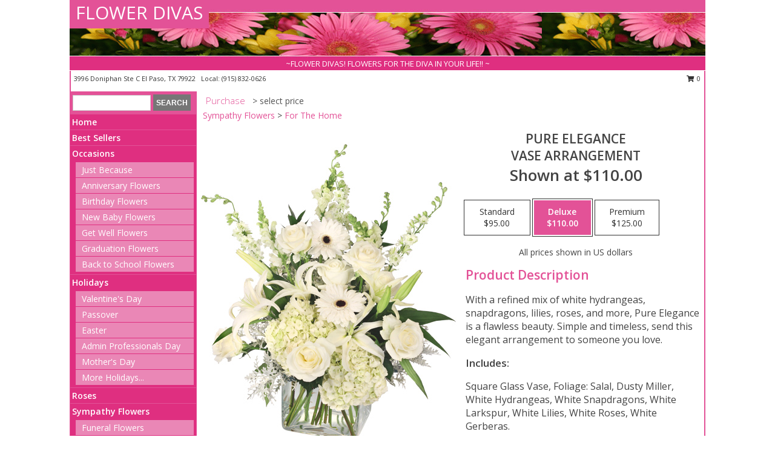

--- FILE ---
content_type: text/html; charset=UTF-8
request_url: https://www.elpasotxflowershop.com/product/va00317/pure-elegance
body_size: 12937
content:
		<!DOCTYPE html>
		<html xmlns="http://www.w3.org/1999/xhtml" xml:lang="en" lang="en" xmlns:fb="http://www.facebook.com/2008/fbml">
		<head>
			<title>Pure Elegance Vase Arrangement in El Paso, TX - FLOWER DIVAS</title>
            <meta http-equiv="Content-Type" content="text/html; charset=UTF-8" />
            <meta name="description" content = "With a refined mix of white hydrangeas, snapdragons, lilies, roses, and more, Pure Elegance is a flawless beauty. Simple and timeless, send this elegant arrangement to someone you love.  Order Pure Elegance Vase Arrangement from FLOWER DIVAS - El Paso, TX Florist &amp; Flower Shop." />
            <meta name="keywords" content = "FLOWER DIVAS, Pure Elegance Vase Arrangement, El Paso, TX, Texas" />

            <meta property="og:title" content="FLOWER DIVAS" />
            <meta property="og:description" content="With a refined mix of white hydrangeas, snapdragons, lilies, roses, and more, Pure Elegance is a flawless beauty. Simple and timeless, send this elegant arrangement to someone you love.  Order Pure Elegance Vase Arrangement from FLOWER DIVAS - El Paso, TX Florist &amp; Flower Shop." />
            <meta property="og:type" content="company" />
            <meta property="og:url" content="https://www.elpasotxflowershop.com/product/va00317/pure-elegance" />
            <meta property="og:site_name" content="FLOWER DIVAS" >
            <meta property="og:image" content="https://cdn.myfsn.com/flowerdatabase/p/pure-elegance-vase-arrangement-VA00317.425.jpg">
            <meta property="og:image:secure_url" content="https://cdn.myfsn.com/flowerdatabase/p/pure-elegance-vase-arrangement-VA00317.425.jpg" >
            <meta property="fb:admins" content="1379470747" />
            <meta name="viewport" content="width=device-width, initial-scale=1">
            <link rel="apple-touch-icon" href="https://cdn.myfsn.com/myfsn/images/touch-icons/apple-touch-icon.png" />
            <link rel="apple-touch-icon" sizes="120x120" href="https://cdn.myfsn.com/myfsn/images/touch-icons/apple-touch-icon-120x120.png" />
            <link rel="apple-touch-icon" sizes="152x152" href="https://cdn.myfsn.com/myfsn/images/touch-icons/apple-touch-icon-152x152.png" />
            <link rel="apple-touch-icon" sizes="167x167" href="https://cdn.myfsn.com/myfsn/images/touch-icons/apple-touch-icon-167x167.png" />
            <link rel="apple-touch-icon" sizes="180x180" href="https://cdn.myfsn.com/myfsn/images/touch-icons/apple-touch-icon-180x180.png" />
            <link rel="icon" sizes="192x192" href="https://cdn.myfsn.com/myfsn/images/touch-icons/touch-icon-192x192.png">
			<link href="https://fonts.googleapis.com/css?family=Open+Sans:300,400,600&display=swap" rel="stylesheet" media="print" onload="this.media='all'; this.onload=null;" type="text/css">
			<link href="https://cdn.myfsn.com/js/jquery/slicknav/slicknav.min.css" rel="stylesheet" media="print" onload="this.media='all'; this.onload=null;" type="text/css">
			<link href="https://cdn.myfsn.com/js/jquery/jquery-ui-1.13.1-myfsn/jquery-ui.min.css" rel="stylesheet" media="print" onload="this.media='all'; this.onload=null;" type="text/css">
			<link href="https://cdn.myfsn.com/css/myfsn/base.css?v=191" rel="stylesheet" type="text/css">
			            <link rel="stylesheet" href="https://cdnjs.cloudflare.com/ajax/libs/font-awesome/5.15.4/css/all.min.css" media="print" onload="this.media='all'; this.onload=null;" type="text/css" integrity="sha384-DyZ88mC6Up2uqS4h/KRgHuoeGwBcD4Ng9SiP4dIRy0EXTlnuz47vAwmeGwVChigm" crossorigin="anonymous">
            <link href="https://cdn.myfsn.com/css/myfsn/templates/standard/standard.css.php?v=191&color=pink" rel="stylesheet" type="text/css" />            <link href="https://cdn.myfsn.com/css/myfsn/stylesMobile.css.php?v=191&solidColor1=535353&solidColor2=535353&pattern=florish-bg.png&multiColor=0&color=pink&template=standardTemplate" rel="stylesheet" type="text/css" media="(max-width: 974px)">

            <link rel="stylesheet" href="https://cdn.myfsn.com/js/myfsn/front-end-dist/assets/layout-classic-Cq4XolPY.css" />
<link rel="modulepreload" href="https://cdn.myfsn.com/js/myfsn/front-end-dist/assets/layout-classic-V2NgZUhd.js" />
<script type="module" src="https://cdn.myfsn.com/js/myfsn/front-end-dist/assets/layout-classic-V2NgZUhd.js"></script>

            			<link rel="canonical" href="" />
			<script type="text/javascript" src="https://cdn.myfsn.com/js/jquery/jquery-3.6.0.min.js"></script>
                            <script type="text/javascript" src="https://cdn.myfsn.com/js/jquery/jquery-migrate-3.3.2.min.js"></script>
            
            <script defer type="text/javascript" src="https://cdn.myfsn.com/js/jquery/jquery-ui-1.13.1-myfsn/jquery-ui.min.js"></script>
            <script> jQuery.noConflict(); $j = jQuery; </script>
            <script>
                var _gaq = _gaq || [];
            </script>

			<script type="text/javascript" src="https://cdn.myfsn.com/js/jquery/slicknav/jquery.slicknav.min.js"></script>
			<script defer type="text/javascript" src="https://cdn.myfsn.com/js/myfsnProductInfo.js?v=191"></script>

        <!-- Upgraded to XHR based Google Analytics Code -->
                <script async src="https://www.googletagmanager.com/gtag/js?id=G-ZQ74B1G44D"></script>
        <script>
            window.dataLayer = window.dataLayer || [];
            function gtag(){dataLayer.push(arguments);}
            gtag('js', new Date());

                            gtag('config', 'G-ZQ74B1G44D');
                                gtag('config', 'G-EMLZ5PGJB1');
                        </script>
                    <script>
				function toggleHolidays(){
					$j(".hiddenHoliday").toggle();
				}
				
				function ping_url(a) {
					try { $j.ajax({ url: a, type: 'POST' }); }
					catch(ex) { }
					return true;
				}
				
				$j(function(){
					$j(".cartCount").append($j(".shoppingCartLink>a").text());
				});

			</script>
            <script type="text/javascript">
    (function(c,l,a,r,i,t,y){
        c[a]=c[a]||function(){(c[a].q=c[a].q||[]).push(arguments)};
        t=l.createElement(r);t.async=1;t.src="https://www.clarity.ms/tag/"+i;
        y=l.getElementsByTagName(r)[0];y.parentNode.insertBefore(t,y);
    })(window, document, "clarity", "script", "mmp6m7k334");
</script>            <script type="application/ld+json">{"@context":"https:\/\/schema.org","@type":"LocalBusiness","@id":"https:\/\/www.elpasotxflowershop.com","name":"FLOWER DIVAS","telephone":"9158320626","email":"kidmag@sbcglobal.net","url":"https:\/\/www.elpasotxflowershop.com","priceRange":"35 - 700","address":{"@type":"PostalAddress","streetAddress":"3996 Doniphan Ste C","addressLocality":"El Paso","addressRegion":"TX","postalCode":"79922","addressCountry":"USA"},"geo":{"@type":"GeoCoordinates","latitude":"31.81577","longitude":"-106.56031"},"image":"https:\/\/cdn.atwilltech.com\/myfsn\/images\/touch-icons\/touch-icon-192x192.png","openingHoursSpecification":[{"@type":"OpeningHoursSpecification","dayOfWeek":"Monday","opens":"09:00:00","closes":"18:00:00"},{"@type":"OpeningHoursSpecification","dayOfWeek":"Tuesday","opens":"09:00:00","closes":"18:00:00"},{"@type":"OpeningHoursSpecification","dayOfWeek":"Wednesday","opens":"09:00:00","closes":"18:00:00"},{"@type":"OpeningHoursSpecification","dayOfWeek":"Thursday","opens":"09:00:00","closes":"18:00:00"},{"@type":"OpeningHoursSpecification","dayOfWeek":"Friday","opens":"09:00:00","closes":"19:00:00"},{"@type":"OpeningHoursSpecification","dayOfWeek":"Saturday","opens":"09:00:00","closes":"19:00:00"},{"@type":"OpeningHoursSpecification","dayOfWeek":"Sunday","opens":"10:00:00","closes":"14:00:00"}],"specialOpeningHoursSpecification":[],"sameAs":["https:\/\/goo.gl\/maps\/gCnhATAcCqhwoSXA8"],"areaServed":{"@type":"Place","name":["Anthony","Canutillo","El Paso","Santa Teresa","Sunland Park"]}}</script>            <script type="application/ld+json">{"@context":"https:\/\/schema.org","@type":"Service","serviceType":"Florist","provider":{"@type":"LocalBusiness","@id":"https:\/\/www.elpasotxflowershop.com"}}</script>            <script type="application/ld+json">{"@context":"https:\/\/schema.org","@type":"BreadcrumbList","name":"Site Map","itemListElement":[{"@type":"ListItem","position":1,"item":{"name":"Home","@id":"https:\/\/www.elpasotxflowershop.com\/"}},{"@type":"ListItem","position":2,"item":{"name":"Best Sellers","@id":"https:\/\/www.elpasotxflowershop.com\/best-sellers.php"}},{"@type":"ListItem","position":3,"item":{"name":"Occasions","@id":"https:\/\/www.elpasotxflowershop.com\/all_occasions.php"}},{"@type":"ListItem","position":4,"item":{"name":"Just Because","@id":"https:\/\/www.elpasotxflowershop.com\/any_occasion.php"}},{"@type":"ListItem","position":5,"item":{"name":"Anniversary Flowers","@id":"https:\/\/www.elpasotxflowershop.com\/anniversary.php"}},{"@type":"ListItem","position":6,"item":{"name":"Birthday Flowers","@id":"https:\/\/www.elpasotxflowershop.com\/birthday.php"}},{"@type":"ListItem","position":7,"item":{"name":"New Baby Flowers","@id":"https:\/\/www.elpasotxflowershop.com\/new_baby.php"}},{"@type":"ListItem","position":8,"item":{"name":"Get Well Flowers","@id":"https:\/\/www.elpasotxflowershop.com\/get_well.php"}},{"@type":"ListItem","position":9,"item":{"name":"Graduation Flowers","@id":"https:\/\/www.elpasotxflowershop.com\/graduation-flowers"}},{"@type":"ListItem","position":10,"item":{"name":"Back to School Flowers","@id":"https:\/\/www.elpasotxflowershop.com\/back-to-school-flowers"}},{"@type":"ListItem","position":11,"item":{"name":"Holidays","@id":"https:\/\/www.elpasotxflowershop.com\/holidays.php"}},{"@type":"ListItem","position":12,"item":{"name":"Valentine's Day","@id":"https:\/\/www.elpasotxflowershop.com\/valentines-day-flowers.php"}},{"@type":"ListItem","position":13,"item":{"name":"Passover","@id":"https:\/\/www.elpasotxflowershop.com\/passover.php"}},{"@type":"ListItem","position":14,"item":{"name":"Easter","@id":"https:\/\/www.elpasotxflowershop.com\/easter-flowers.php"}},{"@type":"ListItem","position":15,"item":{"name":"Admin Professionals Day","@id":"https:\/\/www.elpasotxflowershop.com\/admin-professionals-day-flowers.php"}},{"@type":"ListItem","position":16,"item":{"name":"Mother's Day","@id":"https:\/\/www.elpasotxflowershop.com\/mothers-day-flowers.php"}},{"@type":"ListItem","position":17,"item":{"name":"Father's Day","@id":"https:\/\/www.elpasotxflowershop.com\/fathers-day-flowers.php"}},{"@type":"ListItem","position":18,"item":{"name":"Rosh Hashanah","@id":"https:\/\/www.elpasotxflowershop.com\/rosh-hashanah.php"}},{"@type":"ListItem","position":19,"item":{"name":"Grandparents Day","@id":"https:\/\/www.elpasotxflowershop.com\/grandparents-day-flowers.php"}},{"@type":"ListItem","position":20,"item":{"name":"Thanksgiving (CAN)","@id":"https:\/\/www.elpasotxflowershop.com\/thanksgiving-flowers-can.php"}},{"@type":"ListItem","position":21,"item":{"name":"National Boss Day","@id":"https:\/\/www.elpasotxflowershop.com\/national-boss-day"}},{"@type":"ListItem","position":22,"item":{"name":"Sweetest Day","@id":"https:\/\/www.elpasotxflowershop.com\/holidays.php\/sweetest-day"}},{"@type":"ListItem","position":23,"item":{"name":"Halloween","@id":"https:\/\/www.elpasotxflowershop.com\/halloween-flowers.php"}},{"@type":"ListItem","position":24,"item":{"name":"Thanksgiving (USA)","@id":"https:\/\/www.elpasotxflowershop.com\/thanksgiving-flowers-usa.php"}},{"@type":"ListItem","position":25,"item":{"name":"Hanukkah","@id":"https:\/\/www.elpasotxflowershop.com\/hanukkah.php"}},{"@type":"ListItem","position":26,"item":{"name":"Christmas","@id":"https:\/\/www.elpasotxflowershop.com\/christmas-flowers.php"}},{"@type":"ListItem","position":27,"item":{"name":"Roses","@id":"https:\/\/www.elpasotxflowershop.com\/roses.php"}},{"@type":"ListItem","position":28,"item":{"name":"Sympathy Flowers","@id":"https:\/\/www.elpasotxflowershop.com\/sympathy-flowers"}},{"@type":"ListItem","position":29,"item":{"name":"Funeral Flowers","@id":"https:\/\/www.elpasotxflowershop.com\/sympathy.php"}},{"@type":"ListItem","position":30,"item":{"name":"Standing Sprays & Wreaths","@id":"https:\/\/www.elpasotxflowershop.com\/sympathy-flowers\/standing-sprays"}},{"@type":"ListItem","position":31,"item":{"name":"Casket Flowers","@id":"https:\/\/www.elpasotxflowershop.com\/sympathy-flowers\/casket-flowers"}},{"@type":"ListItem","position":32,"item":{"name":"Sympathy Arrangements","@id":"https:\/\/www.elpasotxflowershop.com\/sympathy-flowers\/sympathy-arrangements"}},{"@type":"ListItem","position":33,"item":{"name":"Cremation and Memorial","@id":"https:\/\/www.elpasotxflowershop.com\/sympathy-flowers\/cremation-and-memorial"}},{"@type":"ListItem","position":34,"item":{"name":"For The Home","@id":"https:\/\/www.elpasotxflowershop.com\/sympathy-flowers\/for-the-home"}},{"@type":"ListItem","position":35,"item":{"name":"Seasonal","@id":"https:\/\/www.elpasotxflowershop.com\/seasonal.php"}},{"@type":"ListItem","position":36,"item":{"name":"Winter Flowers","@id":"https:\/\/www.elpasotxflowershop.com\/winter-flowers.php"}},{"@type":"ListItem","position":37,"item":{"name":"Spring Flowers","@id":"https:\/\/www.elpasotxflowershop.com\/spring-flowers.php"}},{"@type":"ListItem","position":38,"item":{"name":"Summer Flowers","@id":"https:\/\/www.elpasotxflowershop.com\/summer-flowers.php"}},{"@type":"ListItem","position":39,"item":{"name":"Fall Flowers","@id":"https:\/\/www.elpasotxflowershop.com\/fall-flowers.php"}},{"@type":"ListItem","position":40,"item":{"name":"Plants","@id":"https:\/\/www.elpasotxflowershop.com\/plants.php"}},{"@type":"ListItem","position":41,"item":{"name":"Modern\/Tropical Designs","@id":"https:\/\/www.elpasotxflowershop.com\/high-styles"}},{"@type":"ListItem","position":42,"item":{"name":"Gift Baskets","@id":"https:\/\/www.elpasotxflowershop.com\/gift-baskets"}},{"@type":"ListItem","position":43,"item":{"name":"Wedding Flowers","@id":"https:\/\/www.elpasotxflowershop.com\/wedding-flowers"}},{"@type":"ListItem","position":44,"item":{"name":"Wedding Bouquets","@id":"https:\/\/www.elpasotxflowershop.com\/wedding-bouquets"}},{"@type":"ListItem","position":45,"item":{"name":"Wedding Party Flowers","@id":"https:\/\/www.elpasotxflowershop.com\/wedding-party-flowers"}},{"@type":"ListItem","position":46,"item":{"name":"Reception Flowers","@id":"https:\/\/www.elpasotxflowershop.com\/reception-flowers"}},{"@type":"ListItem","position":47,"item":{"name":"Ceremony Flowers","@id":"https:\/\/www.elpasotxflowershop.com\/ceremony-flowers"}},{"@type":"ListItem","position":48,"item":{"name":"Patriotic Flowers","@id":"https:\/\/www.elpasotxflowershop.com\/patriotic-flowers"}},{"@type":"ListItem","position":49,"item":{"name":"Prom Flowers","@id":"https:\/\/www.elpasotxflowershop.com\/prom-flowers"}},{"@type":"ListItem","position":50,"item":{"name":"Corsages","@id":"https:\/\/www.elpasotxflowershop.com\/prom-flowers\/corsages"}},{"@type":"ListItem","position":51,"item":{"name":"Boutonnieres","@id":"https:\/\/www.elpasotxflowershop.com\/prom-flowers\/boutonnieres"}},{"@type":"ListItem","position":52,"item":{"name":"Hairpieces & Handheld Bouquets","@id":"https:\/\/www.elpasotxflowershop.com\/prom-flowers\/hairpieces-handheld-bouquets"}},{"@type":"ListItem","position":53,"item":{"name":"En Espa\u00f1ol","@id":"https:\/\/www.elpasotxflowershop.com\/en-espanol.php"}},{"@type":"ListItem","position":54,"item":{"name":"Love & Romance","@id":"https:\/\/www.elpasotxflowershop.com\/love-romance"}},{"@type":"ListItem","position":55,"item":{"name":"About Us","@id":"https:\/\/www.elpasotxflowershop.com\/about_us.php"}},{"@type":"ListItem","position":56,"item":{"name":"Luxury","@id":"https:\/\/www.elpasotxflowershop.com\/luxury"}},{"@type":"ListItem","position":57,"item":{"name":"Reviews","@id":"https:\/\/www.elpasotxflowershop.com\/reviews.php"}},{"@type":"ListItem","position":58,"item":{"name":"Custom Orders","@id":"https:\/\/www.elpasotxflowershop.com\/custom_orders.php"}},{"@type":"ListItem","position":59,"item":{"name":"Special Offers","@id":"https:\/\/www.elpasotxflowershop.com\/special_offers.php"}},{"@type":"ListItem","position":60,"item":{"name":"Contact Us","@id":"https:\/\/www.elpasotxflowershop.com\/contact_us.php"}},{"@type":"ListItem","position":61,"item":{"name":"Flower Delivery","@id":"https:\/\/www.elpasotxflowershop.com\/flower-delivery.php"}},{"@type":"ListItem","position":62,"item":{"name":"Funeral Home Flower Delivery","@id":"https:\/\/www.elpasotxflowershop.com\/funeral-home-delivery.php"}},{"@type":"ListItem","position":63,"item":{"name":"Hospital Flower Delivery","@id":"https:\/\/www.elpasotxflowershop.com\/hospital-delivery.php"}},{"@type":"ListItem","position":64,"item":{"name":"Site Map","@id":"https:\/\/www.elpasotxflowershop.com\/site_map.php"}},{"@type":"ListItem","position":65,"item":{"name":"COVID-19-Update","@id":"https:\/\/www.elpasotxflowershop.com\/covid-19-update"}},{"@type":"ListItem","position":66,"item":{"name":"Pricing & Substitution Policy","@id":"https:\/\/www.elpasotxflowershop.com\/pricing-substitution-policy"}}]}</script>		</head>
		<body>
        		<div id="wrapper" class="js-nav-popover-boundary">
        <button onclick="window.location.href='#content'" class="skip-link">Skip to Main Content</button>
		<div style="font-size:22px;padding-top:1rem;display:none;" class='topMobileLink topMobileLeft'>
			<a style="text-decoration:none;display:block; height:45px;" onclick="return ping_url('/request/trackPhoneClick.php?clientId=158500&number=9158320626');" href="tel:+1-915-832-0626">
				<span style="vertical-align: middle;" class="fas fa-mobile fa-2x"></span>
					<span>(915) 832-0626</span>
			</a>
		</div>
		<div style="font-size:22px;padding-top:1rem;display:none;" class='topMobileLink topMobileRight'>
			<a href="#" onclick="$j('.shoppingCartLink').submit()" role="button" class='hoverLink' aria-label="View Items in Cart" style='font-weight: normal;
				text-decoration: none; font-size:22px;display:block; height:45px;'>
				<span style='padding-right:15px;' class='fa fa-shopping-cart fa-lg' aria-hidden='true'></span>
                <span class='cartCount' style='text-transform: none;'></span>
            </a>
		</div>
        <header><div class='socHeaderMsg'></div>		<div id="header">
			<div id="flowershopInfo">
				<div id="infoText">
					<h1 id="title"><a tabindex="1" href="https://www.elpasotxflowershop.com">FLOWER DIVAS</a></h1>
				</div>
			</div>
			<div id="tagline">~FLOWER DIVAS! FLOWERS FOR THE DIVA IN YOUR LIFE!! ~</div>
		</div>	<div style="clear:both"></div>
		<div id="address">
		            <div style="float: right">
                <form class="shoppingCartLink" action="https://www.elpasotxflowershop.com/Shopping_Cart.php" method="post" style="display:inline-block;">
                <input type="hidden" name="cartId" value="">
                <input type="hidden" name="sessionId" value="">
                <input type="hidden" name="shop_id" value="9158320626">
                <input type="hidden" name="order_src" value="">
                <input type="hidden" name="url_promo" value="">
                    <a href="#" class="shoppingCartText" onclick="$j('.shoppingCartLink').submit()" role="button" aria-label="View Items in Cart">
                    <span class="fa fa-shopping-cart fa-fw" aria-hidden="true"></span>
                    0                    </a>
                </form>
            </div>
                    <div style="float:left;">
            <span><span>3996 Doniphan Ste C </span><span>El Paso</span>, <span class="region">TX</span> <span class="postal-code">79922</span></span>            <span>&nbsp Local: </span>        <a  class="phoneNumberLink" href='tel: +1-915-832-0626' aria-label="Call local number: +1-915-832-0626"
            onclick="return ping_url('/request/trackPhoneClick.php?clientId=158500&number=9158320626');" >
            (915) 832-0626        </a>
                    </div>
				<div style="clear:both"></div>
		</div>
		<div style="clear:both"></div>
		</header>			<div class="contentNavWrapper">
			<div id="navigation">
								<div class="navSearch">
										<form action="https://www.elpasotxflowershop.com/search_site.php" method="get" role="search" aria-label="Product">
						<input type="text" class="myFSNSearch" aria-label="Product Search" title='Product Search' name="myFSNSearch" value="" >
						<input type="submit" value="SEARCH">
					</form>
									</div>
								<div style="clear:both"></div>
                <nav aria-label="Site">
                    <ul id="mainMenu">
                    <li class="hideForFull">
                        <a class='mobileDialogLink' onclick="return ping_url('/request/trackPhoneClick.php?clientId=158500&number=9158320626');" href="tel:+1-915-832-0626">
                            <span style="vertical-align: middle;" class="fas fa-mobile fa-2x"></span>
                            <span>(915) 832-0626</span>
                        </a>
                    </li>
                    <li class="hideForFull">
                        <div class="mobileNavSearch">
                                                        <form id="mobileSearchForm" action="https://www.elpasotxflowershop.com/search_site.php" method="get" role="search" aria-label="Product">
                                <input type="text" title='Product Search' aria-label="Product Search" class="myFSNSearch" name="myFSNSearch">
                                <img style="width:32px;display:inline-block;vertical-align:middle;cursor:pointer" src="https://cdn.myfsn.com/myfsn/images/mag-glass.png" alt="search" onclick="$j('#mobileSearchForm').submit()">
                            </form>
                                                    </div>
                    </li>

                    <li><a href="https://www.elpasotxflowershop.com/" title="Home" style="text-decoration: none;">Home</a></li><li><a href="https://www.elpasotxflowershop.com/best-sellers.php" title="Best Sellers" style="text-decoration: none;">Best Sellers</a></li><li><a href="https://www.elpasotxflowershop.com/all_occasions.php" title="Occasions" style="text-decoration: none;">Occasions</a><ul><li><a href="https://www.elpasotxflowershop.com/any_occasion.php" title="Just Because">Just Because</a></li>
<li><a href="https://www.elpasotxflowershop.com/anniversary.php" title="Anniversary Flowers">Anniversary Flowers</a></li>
<li><a href="https://www.elpasotxflowershop.com/birthday.php" title="Birthday Flowers">Birthday Flowers</a></li>
<li><a href="https://www.elpasotxflowershop.com/new_baby.php" title="New Baby Flowers">New Baby Flowers</a></li>
<li><a href="https://www.elpasotxflowershop.com/get_well.php" title="Get Well Flowers">Get Well Flowers</a></li>
<li><a href="https://www.elpasotxflowershop.com/graduation-flowers" title="Graduation Flowers">Graduation Flowers</a></li>
<li><a href="https://www.elpasotxflowershop.com/back-to-school-flowers" title="Back to School Flowers">Back to School Flowers</a></li>
</ul></li><li><a href="https://www.elpasotxflowershop.com/holidays.php" title="Holidays" style="text-decoration: none;">Holidays</a><ul><li><a href="https://www.elpasotxflowershop.com/valentines-day-flowers.php" title="Valentine's Day">Valentine's Day</a></li>
<li><a href="https://www.elpasotxflowershop.com/passover.php" title="Passover">Passover</a></li>
<li><a href="https://www.elpasotxflowershop.com/easter-flowers.php" title="Easter">Easter</a></li>
<li><a href="https://www.elpasotxflowershop.com/admin-professionals-day-flowers.php" title="Admin Professionals Day">Admin Professionals Day</a></li>
<li><a href="https://www.elpasotxflowershop.com/mothers-day-flowers.php" title="Mother's Day">Mother's Day</a></li>
<li><a role='button' name='holidays' href='javascript:' onclick='toggleHolidays()' title="Holidays">More Holidays...</a></li>
<li class="hiddenHoliday"><a href="https://www.elpasotxflowershop.com/fathers-day-flowers.php"  title="Father's Day">Father's Day</a></li>
<li class="hiddenHoliday"><a href="https://www.elpasotxflowershop.com/rosh-hashanah.php"  title="Rosh Hashanah">Rosh Hashanah</a></li>
<li class="hiddenHoliday"><a href="https://www.elpasotxflowershop.com/grandparents-day-flowers.php"  title="Grandparents Day">Grandparents Day</a></li>
<li class="hiddenHoliday"><a href="https://www.elpasotxflowershop.com/thanksgiving-flowers-can.php"  title="Thanksgiving (CAN)">Thanksgiving (CAN)</a></li>
<li class="hiddenHoliday"><a href="https://www.elpasotxflowershop.com/national-boss-day"  title="National Boss Day">National Boss Day</a></li>
<li class="hiddenHoliday"><a href="https://www.elpasotxflowershop.com/holidays.php/sweetest-day"  title="Sweetest Day">Sweetest Day</a></li>
<li class="hiddenHoliday"><a href="https://www.elpasotxflowershop.com/halloween-flowers.php"  title="Halloween">Halloween</a></li>
<li class="hiddenHoliday"><a href="https://www.elpasotxflowershop.com/thanksgiving-flowers-usa.php"  title="Thanksgiving (USA)">Thanksgiving (USA)</a></li>
<li class="hiddenHoliday"><a href="https://www.elpasotxflowershop.com/hanukkah.php"  title="Hanukkah">Hanukkah</a></li>
<li class="hiddenHoliday"><a href="https://www.elpasotxflowershop.com/christmas-flowers.php"  title="Christmas">Christmas</a></li>
</ul></li><li><a href="https://www.elpasotxflowershop.com/roses.php" title="Roses" style="text-decoration: none;">Roses</a></li><li><a href="https://www.elpasotxflowershop.com/sympathy-flowers" title="Sympathy Flowers" style="text-decoration: none;">Sympathy Flowers</a><ul><li><a href="https://www.elpasotxflowershop.com/sympathy.php" title="Funeral Flowers">Funeral Flowers</a></li>
<li><a href="https://www.elpasotxflowershop.com/sympathy-flowers/standing-sprays" title="Standing Sprays & Wreaths">Standing Sprays & Wreaths</a></li>
<li><a href="https://www.elpasotxflowershop.com/sympathy-flowers/casket-flowers" title="Casket Flowers">Casket Flowers</a></li>
<li><a href="https://www.elpasotxflowershop.com/sympathy-flowers/sympathy-arrangements" title="Sympathy Arrangements">Sympathy Arrangements</a></li>
<li><a href="https://www.elpasotxflowershop.com/sympathy-flowers/cremation-and-memorial" title="Cremation and Memorial">Cremation and Memorial</a></li>
<li><a href="https://www.elpasotxflowershop.com/sympathy-flowers/for-the-home" title="For The Home">For The Home</a></li>
</ul></li><li><a href="https://www.elpasotxflowershop.com/seasonal.php" title="Seasonal" style="text-decoration: none;">Seasonal</a><ul><li><a href="https://www.elpasotxflowershop.com/winter-flowers.php" title="Winter Flowers">Winter Flowers</a></li>
<li><a href="https://www.elpasotxflowershop.com/spring-flowers.php" title="Spring Flowers">Spring Flowers</a></li>
<li><a href="https://www.elpasotxflowershop.com/summer-flowers.php" title="Summer Flowers">Summer Flowers</a></li>
<li><a href="https://www.elpasotxflowershop.com/fall-flowers.php" title="Fall Flowers">Fall Flowers</a></li>
</ul></li><li><a href="https://www.elpasotxflowershop.com/plants.php" title="Plants" style="text-decoration: none;">Plants</a></li><li><a href="https://www.elpasotxflowershop.com/high-styles" title="Modern/Tropical Designs" style="text-decoration: none;">Modern/Tropical Designs</a></li><li><a href="https://www.elpasotxflowershop.com/gift-baskets" title="Gift Baskets" style="text-decoration: none;">Gift Baskets</a></li><li><a href="https://www.elpasotxflowershop.com/wedding-flowers" title="Wedding Flowers" style="text-decoration: none;">Wedding Flowers</a></li><li><a href="https://www.elpasotxflowershop.com/wedding-bouquets" title="Wedding Bouquets" style="text-decoration: none;">Wedding Bouquets</a></li><li><a href="https://www.elpasotxflowershop.com/wedding-party-flowers" title="Wedding Party Flowers" style="text-decoration: none;">Wedding Party Flowers</a></li><li><a href="https://www.elpasotxflowershop.com/reception-flowers" title="Reception Flowers" style="text-decoration: none;">Reception Flowers</a></li><li><a href="https://www.elpasotxflowershop.com/ceremony-flowers" title="Ceremony Flowers" style="text-decoration: none;">Ceremony Flowers</a></li><li><a href="https://www.elpasotxflowershop.com/patriotic-flowers" title="Patriotic Flowers" style="text-decoration: none;">Patriotic Flowers</a></li><li><a href="https://www.elpasotxflowershop.com/prom-flowers" title="Prom Flowers" style="text-decoration: none;">Prom Flowers</a><ul><li><a href="https://www.elpasotxflowershop.com/prom-flowers/corsages" title="Corsages">Corsages</a></li>
<li><a href="https://www.elpasotxflowershop.com/prom-flowers/boutonnieres" title="Boutonnieres">Boutonnieres</a></li>
<li><a href="https://www.elpasotxflowershop.com/prom-flowers/hairpieces-handheld-bouquets" title="Hairpieces & Handheld Bouquets">Hairpieces & Handheld Bouquets</a></li>
</ul></li><li><a href="https://www.elpasotxflowershop.com/en-espanol.php" title="En Español" style="text-decoration: none;">En Español</a></li><li><a href="https://www.elpasotxflowershop.com/love-romance" title="Love & Romance" style="text-decoration: none;">Love & Romance</a></li><li><a href="https://www.elpasotxflowershop.com/about_us.php" title="About Us" style="text-decoration: none;">About Us</a></li><li><a href="https://www.elpasotxflowershop.com/luxury" title="Luxury" style="text-decoration: none;">Luxury</a></li><li><a href="https://www.elpasotxflowershop.com/custom_orders.php" title="Custom Orders" style="text-decoration: none;">Custom Orders</a></li><li><a href="https://www.elpasotxflowershop.com/covid-19-update" title="COVID-19-Update" style="text-decoration: none;">COVID-19-Update</a></li><li><a href="https://www.elpasotxflowershop.com/pricing-substitution-policy" title="Pricing & Substitution Policy" style="text-decoration: none;">Pricing & Substitution Policy</a></li>                    </ul>
                </nav>
			<div style='margin-top:10px;margin-bottom:10px'></div></div>        <script>
            gtag('event', 'view_item', {
                currency: "USD",
                value: 110,
                items: [
                    {
                        item_id: "VA00317",
                        item_name: "Pure Elegance",
                        item_category: "Vase Arrangement",
                        price: 110,
                        quantity: 1
                    }
                ]
            });
        </script>
        
    <main id="content">
        <div id="pageTitle">Purchase</div>
        <div id="subTitle" style="color:#535353">&gt; select price</div>
        <div class='breadCrumb'><a href="https://www.elpasotxflowershop.com/sympathy-flowers">Sympathy Flowers</a> &gt; <a href="https://www.elpasotxflowershop.com/sympathy-flowers/for-the-home" title="For The Home">For The Home</a></div> <!-- Begin Feature -->

                        <style>
                #footer {
                    float:none;
                    margin: auto;
                    width: 1050px;
                    background-color: #ffffff;
                }
                .contentNavWrapper {
                    overflow: auto;
                }
                </style>
                        <div>
            <script type="application/ld+json">{"@context":"https:\/\/schema.org","@type":"Product","name":"PURE ELEGANCE","brand":{"@type":"Brand","name":"FLOWER DIVAS"},"image":"https:\/\/cdn.myfsn.com\/flowerdatabase\/p\/pure-elegance-vase-arrangement-VA00317.300.jpg","description":"With a refined mix of white hydrangeas, snapdragons, lilies, roses, and more, Pure Elegance is a flawless beauty. Simple and timeless, send this elegant arrangement to someone you love. ","mpn":"VA00317","sku":"VA00317","offers":[{"@type":"AggregateOffer","lowPrice":"95.00","highPrice":"125.00","priceCurrency":"USD","offerCount":"1"},{"@type":"Offer","price":"95.00","url":"125.00","priceCurrency":"USD","availability":"https:\/\/schema.org\/InStock","priceValidUntil":"2100-12-31"}]}</script>            <div id="newInfoPageProductWrapper">
            <div id="newProductInfoLeft" class="clearFix">
            <div class="image">
                                <img class="norightclick productPageImage"
                                    width="365"
                    height="442"
                                src="https://cdn.myfsn.com/flowerdatabase/p/pure-elegance-vase-arrangement-VA00317.425.jpg"
                alt="Pure Elegance Vase Arrangement" />
                </div>
            </div>
            <div id="newProductInfoRight" class="clearFix">
                <form action="https://www.elpasotxflowershop.com/Add_Product.php" method="post">
                    <input type="hidden" name="strPhotoID" value="VA00317">
                    <input type="hidden" name="page_id" value="">
                    <input type="hidden" name="shop_id" value="">
                    <input type="hidden" name="src" value="">
                    <input type="hidden" name="url_promo" value="">
                    <div id="productNameInfo">
                        <div style="font-size: 21px; font-weight: 900">
                            PURE ELEGANCE<BR/>VASE ARRANGEMENT
                        </div>
                                                <div id="price-indicator"
                             style="font-size: 26px; font-weight: 900">
                            Shown at $110.00                        </div>
                                            </div>
                    <br>

                            <div class="flexContainer" id="newProductPricingInfoContainer">
                <br>
                <div id="newProductPricingInfoContainerInner">

                    <div class="price-flexbox" id="purchaseOptions">
                                                    <span class="price-radio-span">
                                <label for="fsn-id-0"
                                       class="price-label productHover ">
                                    <input type="radio"
                                           name="price_selected"
                                           data-price="$95.00"
                                           value = "1"
                                           class="price-notice price-button"
                                           id="fsn-id-0"
                                                                                       aria-label="Select pricing $95.00 for standard Vase Arrangement"
                                    >
                                    <span class="gridWrapper">
                                        <span class="light gridTop">Standard</span>
                                        <span class="heavy gridTop">Standard</span>
                                        <span class="light gridBottom">$95.00</span>
                                        <span class="heavy gridBottom">$95.00</span>
                                    </span>
                                </label>
                            </span>
                                                        <span class="price-radio-span">
                                <label for="fsn-id-1"
                                       class="price-label productHover pn-selected">
                                    <input type="radio"
                                           name="price_selected"
                                           data-price="$110.00"
                                           value = "2"
                                           class="price-notice price-button"
                                           id="fsn-id-1"
                                           checked                                            aria-label="Select pricing $110.00 for deluxe Vase Arrangement"
                                    >
                                    <span class="gridWrapper">
                                        <span class="light gridTop">Deluxe</span>
                                        <span class="heavy gridTop">Deluxe</span>
                                        <span class="light gridBottom">$110.00</span>
                                        <span class="heavy gridBottom">$110.00</span>
                                    </span>
                                </label>
                            </span>
                                                        <span class="price-radio-span">
                                <label for="fsn-id-2"
                                       class="price-label productHover ">
                                    <input type="radio"
                                           name="price_selected"
                                           data-price="$125.00"
                                           value = "3"
                                           class="price-notice price-button"
                                           id="fsn-id-2"
                                                                                       aria-label="Select pricing $125.00 for premium Vase Arrangement"
                                    >
                                    <span class="gridWrapper">
                                        <span class="light gridTop">Premium</span>
                                        <span class="heavy gridTop">Premium</span>
                                        <span class="light gridBottom">$125.00</span>
                                        <span class="heavy gridBottom">$125.00</span>
                                    </span>
                                </label>
                            </span>
                                                </div>
                </div>
            </div>
                                <p style="text-align: center">
                        All prices shown in US dollars                        </p>
                        
                                <div id="productDescription" class='descriptionClassic'>
                                    <h2>Product Description</h2>
                    <p style="font-size: 16px;" aria-label="Product Description">
                    With a refined mix of white hydrangeas, snapdragons, lilies, roses, and more, Pure Elegance is a flawless beauty. Simple and timeless, send this elegant arrangement to someone you love.                     </p>
                                <div id='includesHeader' aria-label='Recipe Header>'>Includes:</div>
                <p id="recipeContainer" aria-label="Recipe Content">
                    Square Glass Vase, Foliage: Salal, Dusty Miller, White Hydrangeas, White Snapdragons, White Larkspur, White Lilies, White Roses, White Gerberas.                </p>
                </div>
                <div id="productPageUrgencyWrapper">
                                </div>
                <div id="productPageBuyButtonWrapper">
                            <style>
            .addToCartButton {
                font-size: 19px;
                background-color: #535353;
                color: white;
                padding: 3px;
                margin-top: 14px;
                cursor: pointer;
                display: block;
                text-decoration: none;
                font-weight: 300;
                width: 100%;
                outline-offset: -10px;
            }
        </style>
        <input type="submit" class="addToCartButton adaOnHoverCustomBackgroundColor adaButtonTextColor" value="Buy Now" aria-label="Buy Pure Elegance for $110.00" title="Buy Pure Elegance for $110.00">                </div>
                </form>
            </div>
            </div>
            </div>
                    <script>
                var dateSelectedClass = 'pn-selected';
                $j(function() {
                    $j('.price-notice').on('click', function() {
                        if(!$j(this).parent().hasClass(dateSelectedClass)) {
                            $j('.pn-selected').removeClass(dateSelectedClass);
                            $j(this).parent().addClass(dateSelectedClass);
                            $j('#price-indicator').text('Selected: ' + $j(this).data('price'));
                            if($j('.addToCartButton').length) {
                                const text = $j('.addToCartButton').attr("aria-label").replace(/\$\d+\.\d\d/, $j(this).data("price"));
                                $j('.addToCartButton').attr("aria-label", text);
                                $j('.addToCartButton').attr("title", text);
                            }
                        }
                    });
                });
            </script>
                <div class="clear"></div>
                <h2 id="suggestedProducts" class="suggestProducts">You might also be interested in these arrangements</h2>
        <div style="text-align:center">
            
            <div class="product_new productMedium">
                <div class="prodImageContainerM">
                    <a href="https://www.elpasotxflowershop.com/product/sy5190622/stunning-sympathy-florals" aria-label="View Stunning Sympathy Florals Designer&#039;s Choice Info">
                        <img class="productImageMedium"
                                                src="https://cdn.myfsn.com/flowerdatabase/s/stunning-sympathy-florals-designers-choice-SY5190622.167.jpg"
                        alt="Stunning Sympathy Florals Designer&#039;s Choice"
                        />
                    </a>
                </div>
                <div class="productSubImageText">
                                        <div class='namePriceString'>
                        <span role="heading" aria-level="3" aria-label="STUNNING SYMPATHY FLORALS DESIGNER&#039;S CHOICE"
                              style='text-align: left;float: left;text-overflow: ellipsis;
                                width: 67%; white-space: nowrap; overflow: hidden'>STUNNING SYMPATHY FLORALS</span>
                        <span style='float: right;text-align: right; width:33%;'> $95.00</span>
                    </div>
                    <div style='clear: both'></div>
                    </div>
                    
                <div class="buttonSection adaOnHoverBackgroundColor">
                    <div style="display: inline-block; text-align: center; height: 100%">
                        <div class="button" style="display: inline-block; font-size: 16px; width: 100%; height: 100%;">
                                                            <a style="height: 100%; width: 100%" class="prodButton adaButtonTextColor" title="Buy Now"
                                   href="https://www.elpasotxflowershop.com/Add_Product.php?strPhotoID=SY5190622&amp;price_selected=2&amp;page_id=2597"
                                   aria-label="Buy STUNNING SYMPATHY FLORALS Now for  $95.00">
                                    Buy Now                                </a>
                                                        </div>
                    </div>
                </div>
            </div>
            
            <div class="product_new productMedium">
                <div class="prodImageContainerM">
                    <a href="https://www.elpasotxflowershop.com/product/pl063524/tranquil-grove" aria-label="View Tranquil Grove House Plant Info">
                        <img class="productImageMedium"
                                                    width="167"
                            height="203"
                                                src="https://cdn.myfsn.com/flowerdatabase/t/tranquil-grove-house-plant-PL063524.167.webp"
                        alt="Tranquil Grove House Plant"
                        />
                    </a>
                </div>
                <div class="productSubImageText">
                                        <div class='namePriceString'>
                        <span role="heading" aria-level="3" aria-label="TRANQUIL GROVE HOUSE PLANT"
                              style='text-align: left;float: left;text-overflow: ellipsis;
                                width: 67%; white-space: nowrap; overflow: hidden'>TRANQUIL GROVE</span>
                        <span style='float: right;text-align: right; width:33%;'> $90.00</span>
                    </div>
                    <div style='clear: both'></div>
                    </div>
                    
                <div class="buttonSection adaOnHoverBackgroundColor">
                    <div style="display: inline-block; text-align: center; height: 100%">
                        <div class="button" style="display: inline-block; font-size: 16px; width: 100%; height: 100%;">
                                                            <a style="height: 100%; width: 100%" class="prodButton adaButtonTextColor" title="Buy Now"
                                   href="https://www.elpasotxflowershop.com/Add_Product.php?strPhotoID=PL063524&amp;price_selected=2&amp;page_id=2597"
                                   aria-label="Buy TRANQUIL GROVE Now for  $90.00">
                                    Buy Now                                </a>
                                                        </div>
                    </div>
                </div>
            </div>
            
            <div class="product_new productMedium">
                <div class="prodImageContainerM">
                    <a href="https://www.elpasotxflowershop.com/product/pl063224/whispers-of-remembrance" aria-label="View Whispers of Remembrance House Plant Info">
                        <img class="productImageMedium"
                                                    width="167"
                            height="203"
                                                src="https://cdn.myfsn.com/flowerdatabase/w/whispers-of-remembrance-house-plant-PL063224.167.webp"
                        alt="Whispers of Remembrance House Plant"
                        />
                    </a>
                </div>
                <div class="productSubImageText">
                                        <div class='namePriceString'>
                        <span role="heading" aria-level="3" aria-label="WHISPERS OF REMEMBRANCE HOUSE PLANT"
                              style='text-align: left;float: left;text-overflow: ellipsis;
                                width: 67%; white-space: nowrap; overflow: hidden'>WHISPERS OF REMEMBRANCE</span>
                        <span style='float: right;text-align: right; width:33%;'> $120.00</span>
                    </div>
                    <div style='clear: both'></div>
                    </div>
                    
                <div class="buttonSection adaOnHoverBackgroundColor">
                    <div style="display: inline-block; text-align: center; height: 100%">
                        <div class="button" style="display: inline-block; font-size: 16px; width: 100%; height: 100%;">
                                                            <a style="height: 100%; width: 100%" class="prodButton adaButtonTextColor" title="Buy Now"
                                   href="https://www.elpasotxflowershop.com/Add_Product.php?strPhotoID=PL063224&amp;price_selected=2&amp;page_id=2597"
                                   aria-label="Buy WHISPERS OF REMEMBRANCE Now for  $120.00">
                                    Buy Now                                </a>
                                                        </div>
                    </div>
                </div>
            </div>
                    </div>
        <div class="clear"></div>
        <div id="storeInfoPurchaseWide"><br>
            <h2>Substitution Policy</h2>
                <br>
                When you order custom designs, they will be produced as closely as possible to the picture. Please remember that each design is custom made. No two arrangements are exactly alike and color and/or variety substitutions of flowers and containers may be necessary. Prices and availability of seasonal flowers may vary.                <br>
                <br>
                Our professional staff of floral designers are always eager to discuss any special design or product requests. Call us at the number above and we will be glad to assist you with a special request or a timed delivery.        </div>
    </main>
    		<div style="clear:both"></div>
		<div id="footerTagline"></div>
		<div style="clear:both"></div>
		</div>
			<footer id="footer">
			    <!-- delivery area -->
			    <div id="footerDeliveryArea">
					 <h2 id="deliveryAreaText">Flower Delivery To El Paso, TX</h2>
			        <div id="footerDeliveryButton">
			            <a href="https://www.elpasotxflowershop.com/flower-delivery.php" aria-label="See Where We Deliver">See Delivery Areas</a>
			        </div>
                </div>
                <!-- next 3 divs in footerShopInfo should be put inline -->
                <div id="footerShopInfo">
                    <nav id='footerLinks'  class="shopInfo" aria-label="Footer">
                        <a href='https://www.elpasotxflowershop.com/about_us.php'><div><span>About Us</span></div></a><a href='https://www.elpasotxflowershop.com/reviews.php'><div><span>Reviews</span></div></a><a href='https://www.elpasotxflowershop.com/special_offers.php'><div><span>Special Offers</span></div></a><a href='https://www.elpasotxflowershop.com/contact_us.php'><div><span>Contact Us</span></div></a><a href='https://www.elpasotxflowershop.com/pricing-substitution-policy'><div><span>Pricing & Substitution Policy</span></div></a><a href='https://www.elpasotxflowershop.com/site_map.php'><div><span>Site Map</span></div></a>					</nav>
                    <div id="footerShopHours"  class="shopInfo">
                                        </div>
                    <div id="footerShopAddress"  class="shopInfo">
						<div id='footerAddress'>
							<div class="bold">FLOWER DIVAS</div>
							<div class="address"><span class="street-address">3996 Doniphan Ste C<div><span class="locality">El Paso</span>, <span class="region">TX</span>. <span class="postal-code">79922</span></div></span></div>							<span style='color: inherit; text-decoration: none'>LOCAL:         <a  class="phoneNumberLink" href='tel: +1-915-832-0626' aria-label="Call local number: +1-915-832-0626"
            onclick="return ping_url('/request/trackPhoneClick.php?clientId=158500&number=9158320626');" >
            (915) 832-0626        </a>
        <span>						</div>
						<br><br>
						<div id='footerWebCurrency'>
							All prices shown in US dollars						</div>
						<br>
						<div>
							<div class="ccIcon" title="American Express"><span class="fab fa-cc-amex fa-2x" aria-hidden="true"></span>
                    <span class="sr-only">American Express</span>
                    <br><span>&nbsp</span>
                  </div><div class="ccIcon" title="Mastercard"><span class="fab fa-cc-mastercard fa-2x" aria-hidden="true"></span>                    
                  <span class="sr-only">MasterCard</span>
                  <br><span>&nbsp</span>
                  </div><div class="ccIcon" title="Visa"><span class="fab fa-cc-visa fa-2x" aria-hidden="true"></span>
                  <span class="sr-only">Visa</span>
                  <br><span>&nbsp</span>
                  </div><div class="ccIcon" title="Discover"><span class="fab fa-cc-discover fa-2x" aria-hidden="true"></span>
                  <span class="sr-only">Discover</span>
                  <br><span>&nbsp</span>
                  </div><br><div class="ccIcon" title="PayPal">
                    <span class="fab fa-cc-paypal fa-2x" aria-hidden="true"></span>
                    <span class="sr-only">PayPal</span>
                  </div>						</div>
                    	<br><br>
                    	<div>
    <img class="trustwaveSealImage" src="https://seal.securetrust.com/seal_image.php?customerId=w6ox8fWieVRIVGcTgYh8RViTFoIBnG&size=105x54&style=normal"
    style="cursor:pointer;"
    onclick="javascript:window.open('https://seal.securetrust.com/cert.php?customerId=w6ox8fWieVRIVGcTgYh8RViTFoIBnG&size=105x54&style=normal', 'c_TW',
    'location=no, toolbar=no, resizable=yes, scrollbars=yes, directories=no, status=no, width=615, height=720'); return false;"
    oncontextmenu="javascript:alert('Copying Prohibited by Law - Trusted Commerce is a Service Mark of Viking Cloud, Inc.'); return false;"
     tabindex="0"
     role="button"
     alt="This site is protected by VikingCloud's Trusted Commerce program"
    title="This site is protected by VikingCloud's Trusted Commerce program" />
</div>                        <br>
                        <div class="text"><kbd>myfsn-asg-1-219.internal</kbd></div>
                    </div>
                </div>

                				<div id="footerSocial">
				<a aria-label="View our Google Business Page" href="https://goo.gl/maps/gCnhATAcCqhwoSXA8" target="_BLANK" style='display:inline;padding:0;margin:0;'><img src="https://cdn.myfsn.com/images/social_media/29-64.png" title="Connect with us on Google Business Page" width="64" height="64" alt="Connect with us on Google Business Page"></a>
                </div>
                				                	<div class="customLinks">
                    <a rel='noopener' target='_blank' 
                                    href='https://www.fsnfuneralhomes.com/fh/USA/TX/El-Paso/' 
                                    title='Flower Shop Network Funeral Homes' 
                                    aria-label='El Paso, TX Funeral Homes (opens in new window)' 
                                    onclick='return openInNewWindow(this);'>El Paso, TX Funeral Homes</a> &vert; <a rel='noopener noreferrer' target='_blank' 
                                    href='https://www.fsnhospitals.com/USA/TX/El-Paso/' 
                                    title='Flower Shop Network Hospitals' 
                                    aria-label='El Paso, TX Hospitals (opens in new window)'
                                    onclick='return openInNewWindow(this);'>El Paso, 
                                    TX Hospitals</a> &vert; <a rel='noopener noreferrer' 
                        target='_blank' 
                        aria-label='El Paso, TX Wedding Flower Vendors (opens in new window)'
                        title='Wedding and Party Network' 
                        href='https://www.weddingandpartynetwork.com/c/Florists-and-Flowers/l/Texas/El-Paso' 
                        onclick='return openInNewWindow(this);'> El Paso, 
                        TX Wedding Flower Vendors</span>
                        </a>                    </div>
                                	<div class="customLinks">
                    <a rel="noopener" href="https://forecast.weather.gov/zipcity.php?inputstring=El Paso,TX&amp;Go2=Go" target="_blank" title="View Current Weather Information For El Paso, Texas." class="" onclick="return openInNewWindow(this);">El Paso, TX Weather</a> &vert; <a rel="noopener" href="https://www.texas.gov" target="_blank" title="Visit The TX - Texas State Government Site." class="" onclick="return openInNewWindow(this);">TX State Government Site</a>                    </div>
                                <div id="footerTerms">
                                        <div class="footerLogo">
                        <img class='footerLogo' src='https://cdn.myfsn.com/myfsn/img/fsn-trans-logo-USA.png' width='150' height='76' alt='Flower Shop Network' aria-label="Visit the Website Provider"/>
                    </div>
                                            <div id="footerPolicy">
                                                <a href="https://www.flowershopnetwork.com/about/termsofuse.php"
                           rel="noopener"
                           aria-label="Open Flower shop network terms of use in new window"
                           title="Flower Shop Network">All Content Copyright 2026</a>
                        <a href="https://www.flowershopnetwork.com"
                           aria-label="Flower shop network opens in new window" 
                           title="Flower Shop Network">FlowerShopNetwork</a>
                        &vert;
                                            <a rel='noopener'
                           href='https://florist.flowershopnetwork.com/myfsn-privacy-policies'
                           aria-label="Open Privacy Policy in new window"
                           title="Privacy Policy"
                           target='_blank'>Privacy Policy</a>
                        &vert;
                        <a rel='noopener'
                           href='https://florist.flowershopnetwork.com/myfsn-terms-of-purchase'
                           aria-label="Open Terms of Purchase in new window"
                           title="Terms of Purchase"
                           target='_blank'>Terms&nbsp;of&nbsp;Purchase</a>
                       &vert;
                        <a rel='noopener'
                            href='https://www.flowershopnetwork.com/about/termsofuse.php'
                            aria-label="Open Terms of Use in new window"
                            title="Terms of Use"
                            target='_blank'>Terms&nbsp;of&nbsp;Use</a>
                    </div>
                </div>
            </footer>
                            <script>
                    $j(function($) {
                        $("#map-dialog").dialog({
                            modal: true,
                            autoOpen: false,
                            title: "Map",
                            width: 325,
                            position: { my: 'center', at: 'center', of: window },
                            buttons: {
                                "Close": function () {
                                    $(this).dialog('close');
                                }
                            },
                            open: function (event) {
                                var iframe = $(event.target).find('iframe');
                                if (iframe.data('src')) {
                                    iframe.prop('src', iframe.data('src'));
                                    iframe.data('src', null);
                                }
                            }
                        });

                        $('.map-dialog-button a').on('click', function (event) {
                            event.preventDefault();
                            $('#map-dialog').dialog('open');
                        });
                    });
                </script>

                <div id="map-dialog" style="display:none">
                    <iframe allowfullscreen style="border:0;width:100%;height:300px;" src="about:blank"
                            data-src="https://www.google.com/maps/embed/v1/place?key=AIzaSyBZbONpJlHnaIzlgrLVG5lXKKEafrte5yc&amp;attribution_source=FLOWER+DIVAS&amp;attribution_web_url=https%3A%2F%2Fwww.elpasotxflowershop.com&amp;q=31.81577%2C-106.56031">
                    </iframe>
                                            <a class='mobileDialogLink' onclick="return ping_url('/request/trackPhoneClick.php?clientId=158500&number=9158320626&pageType=2');"
                           href="tel:+1-915-832-0626">
                            <span style="vertical-align: middle;margin-right:4px;" class="fas fa-mobile fa-2x"></span>
                            <span>(915) 832-0626</span>
                        </a>
                                            <a rel='noopener' class='mobileDialogLink' target="_blank" title="Google Maps" href="https://www.google.com/maps/search/?api=1&query=31.81577,-106.56031">
                        <span style="vertical-align: middle;margin-right:4px;" class="fas fa-globe fa-2x"></span><span>View in Maps</span>
                    </a>
                </div>

                
            <div class="mobileFoot" role="contentinfo">
                <div class="mobileDeliveryArea">
					                    <div class="button">Flower Delivery To El Paso, TX</div>
                    <a href="https://www.elpasotxflowershop.com/flower-delivery.php" aria-label="See Where We Deliver">
                    <div class="mobileDeliveryAreaBtn deliveryBtn">
                    See Delivery Areas                    </div>
                    </a>
                </div>
                <div class="mobileBack">
										<div class="mobileLinks"><a href='https://www.elpasotxflowershop.com/about_us.php'><div><span>About Us</span></div></a></div>
										<div class="mobileLinks"><a href='https://www.elpasotxflowershop.com/reviews.php'><div><span>Reviews</span></div></a></div>
										<div class="mobileLinks"><a href='https://www.elpasotxflowershop.com/special_offers.php'><div><span>Special Offers</span></div></a></div>
										<div class="mobileLinks"><a href='https://www.elpasotxflowershop.com/contact_us.php'><div><span>Contact Us</span></div></a></div>
										<div class="mobileLinks"><a href='https://www.elpasotxflowershop.com/pricing-substitution-policy'><div><span>Pricing & Substitution Policy</span></div></a></div>
										<div class="mobileLinks"><a href='https://www.elpasotxflowershop.com/site_map.php'><div><span>Site Map</span></div></a></div>
										<br>
					<div>
					<a aria-label="View our Google Business Page" href="https://goo.gl/maps/gCnhATAcCqhwoSXA8" target="_BLANK" ><img border="0" src="https://cdn.myfsn.com/images/social_media/29-64.png" title="Connect with us on Google Business Page" width="32" height="32" alt="Connect with us on Google Business Page"></a>
					</div>
					<br>
					<div class="mobileShopAddress">
						<div class="bold">FLOWER DIVAS</div>
						<div class="address"><span class="street-address">3996 Doniphan Ste C<div><span class="locality">El Paso</span>, <span class="region">TX</span>. <span class="postal-code">79922</span></div></span></div>                                                    <a onclick="return ping_url('/request/trackPhoneClick.php?clientId=158500&number=9158320626');"
                               href="tel:+1-915-832-0626">
                                Local: (915) 832-0626                            </a>
                            					</div>
					<br>
					<div class="mobileCurrency">
						All prices shown in US dollars					</div>
					<br>
					<div>
						<div class="ccIcon" title="American Express"><span class="fab fa-cc-amex fa-2x" aria-hidden="true"></span>
                    <span class="sr-only">American Express</span>
                    <br><span>&nbsp</span>
                  </div><div class="ccIcon" title="Mastercard"><span class="fab fa-cc-mastercard fa-2x" aria-hidden="true"></span>                    
                  <span class="sr-only">MasterCard</span>
                  <br><span>&nbsp</span>
                  </div><div class="ccIcon" title="Visa"><span class="fab fa-cc-visa fa-2x" aria-hidden="true"></span>
                  <span class="sr-only">Visa</span>
                  <br><span>&nbsp</span>
                  </div><div class="ccIcon" title="Discover"><span class="fab fa-cc-discover fa-2x" aria-hidden="true"></span>
                  <span class="sr-only">Discover</span>
                  <br><span>&nbsp</span>
                  </div><br><div class="ccIcon" title="PayPal">
                    <span class="fab fa-cc-paypal fa-2x" aria-hidden="true"></span>
                    <span class="sr-only">PayPal</span>
                  </div>					</div>
					<br>
					<div>
    <img class="trustwaveSealImage" src="https://seal.securetrust.com/seal_image.php?customerId=w6ox8fWieVRIVGcTgYh8RViTFoIBnG&size=105x54&style=normal"
    style="cursor:pointer;"
    onclick="javascript:window.open('https://seal.securetrust.com/cert.php?customerId=w6ox8fWieVRIVGcTgYh8RViTFoIBnG&size=105x54&style=normal', 'c_TW',
    'location=no, toolbar=no, resizable=yes, scrollbars=yes, directories=no, status=no, width=615, height=720'); return false;"
    oncontextmenu="javascript:alert('Copying Prohibited by Law - Trusted Commerce is a Service Mark of Viking Cloud, Inc.'); return false;"
     tabindex="0"
     role="button"
     alt="This site is protected by VikingCloud's Trusted Commerce program"
    title="This site is protected by VikingCloud's Trusted Commerce program" />
</div>					 <div>
						<kbd>myfsn-asg-1-219.internal</kbd>
					</div>
					<br>
					<div>
					 					</div>
					<br>
                    					<div>
						<img id='MobileFooterLogo' src='https://cdn.myfsn.com/myfsn/img/fsn-trans-logo-USA.png' width='150' height='76' alt='Flower Shop Network' aria-label="Visit the Website Provider"/>
					</div>
					<br>
                    											<div class="customLinks"> <a rel='noopener' target='_blank' 
                                    href='https://www.fsnfuneralhomes.com/fh/USA/TX/El-Paso/' 
                                    title='Flower Shop Network Funeral Homes' 
                                    aria-label='El Paso, TX Funeral Homes (opens in new window)' 
                                    onclick='return openInNewWindow(this);'>El Paso, TX Funeral Homes</a> &vert; <a rel='noopener noreferrer' target='_blank' 
                                    href='https://www.fsnhospitals.com/USA/TX/El-Paso/' 
                                    title='Flower Shop Network Hospitals' 
                                    aria-label='El Paso, TX Hospitals (opens in new window)'
                                    onclick='return openInNewWindow(this);'>El Paso, 
                                    TX Hospitals</a> &vert; <a rel='noopener noreferrer' 
                        target='_blank' 
                        aria-label='El Paso, TX Wedding Flower Vendors (opens in new window)'
                        title='Wedding and Party Network' 
                        href='https://www.weddingandpartynetwork.com/c/Florists-and-Flowers/l/Texas/El-Paso' 
                        onclick='return openInNewWindow(this);'> El Paso, 
                        TX Wedding Flower Vendors</span>
                        </a> </div>
                    						<div class="customLinks"> <a rel="noopener" href="https://forecast.weather.gov/zipcity.php?inputstring=El Paso,TX&amp;Go2=Go" target="_blank" title="View Current Weather Information For El Paso, Texas." class="" onclick="return openInNewWindow(this);">El Paso, TX Weather</a> &vert; <a rel="noopener" href="https://www.texas.gov" target="_blank" title="Visit The TX - Texas State Government Site." class="" onclick="return openInNewWindow(this);">TX State Government Site</a> </div>
                    					<div class="customLinks">
												<a rel='noopener' href='https://florist.flowershopnetwork.com/myfsn-privacy-policies' title="Privacy Policy" target='_BLANK'>Privacy Policy</a>
                        &vert;
                        <a rel='noopener' href='https://florist.flowershopnetwork.com/myfsn-terms-of-purchase' target='_blank' title="Terms of Purchase">Terms&nbsp;of&nbsp;Purchase</a>
                        &vert;
                        <a rel='noopener' href='https://www.flowershopnetwork.com/about/termsofuse.php' target='_blank' title="Terms of Use">Terms&nbsp;of&nbsp;Use</a>
					</div>
					<br>
				</div>
            </div>
			<div class="mobileFooterMenuBar">
				<div class="bottomText" style="color:#FFFFFF;font-size:20px;">
                    <div class="Component QuickButtons">
                                                    <div class="QuickButton Call">
                            <a onclick="return ping_url('/request/trackPhoneClick.php?clientId=158500&number=9158320626&pageType=2')"
                               href="tel:+1-915-832-0626"
                               aria-label="Click to Call"><span class="fas fa-mobile"></span>&nbsp;&nbsp;Call                               </a>
                            </div>
                                                        <div class="QuickButton map-dialog-button">
                                <a href="#" aria-label="View Map"><span class="fas fa-map-marker"></span>&nbsp;&nbsp;Map</a>
                            </div>
                                                    <div class="QuickButton hoursDialogButton"><a href="#" aria-label="See Hours"><span class="fas fa-clock"></span>&nbsp;&nbsp;Hours</a></div>
                    </div>
				</div>
			</div>

			<div style="display:none" class="hoursDialog" title="Store Hours">
				<span style="display:block;margin:auto;width:280px;">
								</span>
				
				<a class='mobileDialogLink' onclick="return ping_url('/request/trackPhoneClick.php?clientId=158500&number=9158320626&pageType=2');" href="tel:+1-915-832-0626">
					<span style="vertical-align: middle;" class="fas fa-mobile fa-2x"></span>
					<span>(915) 832-0626</span>
				</a>
				<a class='mobileDialogLink' href="https://www.elpasotxflowershop.com/about_us.php">
					<span>About Us</span>
				</a>
			</div>
			<script>

			  function displayFooterMobileMenu(){
				  $j(".mobileFooter").slideToggle("fast");
			  }

			  $j(function ($) {
				$(".hoursDialog").dialog({
					modal: true,
					autoOpen: false,
					position: { my: 'center', at: 'center', of: window }
				});

				$(".hoursDialogButton a").on('click', function (event) {
                    event.preventDefault();
					$(".hoursDialog").dialog("open");
				});
			  });

			  
				var pixelRatio = window.devicePixelRatio;
				function checkWindowSize(){
					// destroy cache
					var version = '?v=1';
					var windowWidth = $j(window).width();
					$j(".container").width(windowWidth);
					
                    if(windowWidth <= 974){
                        $j(".mobileFoot").show();
                        $j(".topMobileLink").show();
                        $j(".msg_dialog").dialog( "option", "width", "auto" );
                        $j('#outside_cart_div').css('top', 0);
                    } else if (windowWidth <= 1050) {
                        // inject new style
                        $j(".mobileFoot").hide();
                        $j(".topMobileLink").hide();
                        $j(".msg_dialog").dialog( "option", "width", 665 );
                        $j('#outside_cart_div').css('top', 0);
                    }
                    else{
                        $j(".mobileFoot").hide();
                        $j(".topMobileLink").hide();
                        $j(".msg_dialog").dialog( "option", "width", 665 );
                        const height = $j('.socHeaderMsg').height();
                        $j('#outside_cart_div').css('top', height + 'px');
                    }
					var color=$j(".slicknav_menu").css("background");
					$j(".bottomText").css("background",color);
					$j(".QuickButtons").css("background",color);	
					
				}
				
				$j('#mainMenu').slicknav({
					label:"",
					duration: 500,
					easingOpen: "swing" //available with jQuery UI
				});

								$j(".slicknav_menu").prepend("<span class='shopNameSubMenu'>FLOWER DIVAS</span>");

				$j(window).on('resize', function () {
				    checkWindowSize();
				});
				$j(function () {
				    checkWindowSize();
				});
				
				
			</script>
			
			<base target="_top" />

						</body>
		</html>
		 
